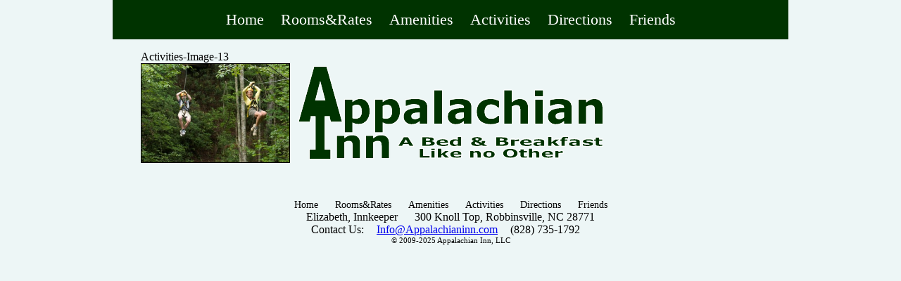

--- FILE ---
content_type: text/html; charset=UTF-8
request_url: http://www.appalachianinn.com/activities/activities-image-13.html
body_size: 3186
content:
<!DOCTYPE html PUBLIC "-//W3C//DTD XHTML 1.0 Transitional//EN" "http://www.w3.org/TR/xhtml1/DTD/xhtml1-transitional.dtd">
<html xmlns="http://www.w3.org/1999/xhtml">
<head profile="http://gmpg.org/xfn/11">

	<title>Appalachian Inn &raquo; Activities-Image-13</title>

	<meta http-equiv="Content-Type" content="text/html; charset=UTF-8" />	
	<meta name="generator" content="WordPress 5.6.16" /> <!-- leave this for stats please -->

	<link rel="stylesheet" href="http://www.appalachianinn.com/wp-content/themes/appalachianinn/style.css" type="text/css" media="screen" />
	<link rel="alternate" type="application/rss+xml" title="RSS 2.0" href="http://www.appalachianinn.com/feed" />
	<link rel="alternate" type="text/xml" title="RSS .92" href="http://www.appalachianinn.com/feed/rss" />
	<link rel="alternate" type="application/atom+xml" title="Atom 0.3" href="http://www.appalachianinn.com/feed/atom" />
	<link rel="pingback" href="http://www.appalachianinn.com/xmlrpc.php" />

		<link rel='archives' title='October 2018' href='http://www.appalachianinn.com/2018/10' />
	<link rel='archives' title='October 2013' href='http://www.appalachianinn.com/2013/10' />
	<link rel='archives' title='July 2013' href='http://www.appalachianinn.com/2013/07' />
	<link rel='archives' title='December 2012' href='http://www.appalachianinn.com/2012/12' />
	<link rel='archives' title='June 2012' href='http://www.appalachianinn.com/2012/06' />
	<link rel='archives' title='July 2011' href='http://www.appalachianinn.com/2011/07' />
	<link rel='archives' title='August 2009' href='http://www.appalachianinn.com/2009/08' />
	<link rel='archives' title='July 2009' href='http://www.appalachianinn.com/2009/07' />
	<link rel='archives' title='June 2009' href='http://www.appalachianinn.com/2009/06' />

	
	<link rel='dns-prefetch' href='//s.w.org' />
<link rel="alternate" type="application/rss+xml" title="Appalachian Inn &raquo; Activities-Image-13 Comments Feed" href="http://www.appalachianinn.com/activities/activities-image-13.html/feed" />
		<script type="text/javascript">
			window._wpemojiSettings = {"baseUrl":"https:\/\/s.w.org\/images\/core\/emoji\/13.0.1\/72x72\/","ext":".png","svgUrl":"https:\/\/s.w.org\/images\/core\/emoji\/13.0.1\/svg\/","svgExt":".svg","source":{"concatemoji":"http:\/\/www.appalachianinn.com\/wp-includes\/js\/wp-emoji-release.min.js?ver=5.6.16"}};
			!function(e,a,t){var n,r,o,i=a.createElement("canvas"),p=i.getContext&&i.getContext("2d");function s(e,t){var a=String.fromCharCode;p.clearRect(0,0,i.width,i.height),p.fillText(a.apply(this,e),0,0);e=i.toDataURL();return p.clearRect(0,0,i.width,i.height),p.fillText(a.apply(this,t),0,0),e===i.toDataURL()}function c(e){var t=a.createElement("script");t.src=e,t.defer=t.type="text/javascript",a.getElementsByTagName("head")[0].appendChild(t)}for(o=Array("flag","emoji"),t.supports={everything:!0,everythingExceptFlag:!0},r=0;r<o.length;r++)t.supports[o[r]]=function(e){if(!p||!p.fillText)return!1;switch(p.textBaseline="top",p.font="600 32px Arial",e){case"flag":return s([127987,65039,8205,9895,65039],[127987,65039,8203,9895,65039])?!1:!s([55356,56826,55356,56819],[55356,56826,8203,55356,56819])&&!s([55356,57332,56128,56423,56128,56418,56128,56421,56128,56430,56128,56423,56128,56447],[55356,57332,8203,56128,56423,8203,56128,56418,8203,56128,56421,8203,56128,56430,8203,56128,56423,8203,56128,56447]);case"emoji":return!s([55357,56424,8205,55356,57212],[55357,56424,8203,55356,57212])}return!1}(o[r]),t.supports.everything=t.supports.everything&&t.supports[o[r]],"flag"!==o[r]&&(t.supports.everythingExceptFlag=t.supports.everythingExceptFlag&&t.supports[o[r]]);t.supports.everythingExceptFlag=t.supports.everythingExceptFlag&&!t.supports.flag,t.DOMReady=!1,t.readyCallback=function(){t.DOMReady=!0},t.supports.everything||(n=function(){t.readyCallback()},a.addEventListener?(a.addEventListener("DOMContentLoaded",n,!1),e.addEventListener("load",n,!1)):(e.attachEvent("onload",n),a.attachEvent("onreadystatechange",function(){"complete"===a.readyState&&t.readyCallback()})),(n=t.source||{}).concatemoji?c(n.concatemoji):n.wpemoji&&n.twemoji&&(c(n.twemoji),c(n.wpemoji)))}(window,document,window._wpemojiSettings);
		</script>
		<style type="text/css">
img.wp-smiley,
img.emoji {
	display: inline !important;
	border: none !important;
	box-shadow: none !important;
	height: 1em !important;
	width: 1em !important;
	margin: 0 .07em !important;
	vertical-align: -0.1em !important;
	background: none !important;
	padding: 0 !important;
}
</style>
	<link rel='stylesheet' id='wp-block-library-css'  href='http://www.appalachianinn.com/wp-includes/css/dist/block-library/style.min.css?ver=5.6.16' type='text/css' media='all' />
<link rel='stylesheet' id='NextGEN-css'  href='http://www.appalachianinn.com/wp-content/plugins/nextgen-gallery/css/nggallery.css?ver=1.0.0' type='text/css' media='screen' />
<link rel='stylesheet' id='shutter-css'  href='http://www.appalachianinn.com/wp-content/plugins/nextgen-gallery/shutter/shutter-reloaded.css?ver=1.3.4' type='text/css' media='screen' />
<script type='text/javascript' id='shutter-js-extra'>
/* <![CDATA[ */
var shutterSettings = {"msgLoading":"L O A D I N G","msgClose":"Click to Close","imageCount":"1"};
/* ]]> */
</script>
<script type='text/javascript' src='http://www.appalachianinn.com/wp-content/plugins/nextgen-gallery/shutter/shutter-reloaded.js?ver=1.3.3' id='shutter-js'></script>
<script type='text/javascript' src='http://www.appalachianinn.com/wp-includes/js/swfobject.js?ver=2.2-20120417' id='swfobject-js'></script>
<link rel="https://api.w.org/" href="http://www.appalachianinn.com/wp-json/" /><link rel="alternate" type="application/json" href="http://www.appalachianinn.com/wp-json/wp/v2/posts/993" /><link rel="EditURI" type="application/rsd+xml" title="RSD" href="http://www.appalachianinn.com/xmlrpc.php?rsd" />
<link rel="wlwmanifest" type="application/wlwmanifest+xml" href="http://www.appalachianinn.com/wp-includes/wlwmanifest.xml" /> 
<meta name="generator" content="WordPress 5.6.16" />
<link rel="canonical" href="http://www.appalachianinn.com/activities/activities-image-13.html" />
<link rel='shortlink' href='http://wp.me/p1HyWp-g1' />
<link rel="alternate" type="application/json+oembed" href="http://www.appalachianinn.com/wp-json/oembed/1.0/embed?url=http%3A%2F%2Fwww.appalachianinn.com%2Factivities%2Factivities-image-13.html" />
<link rel="alternate" type="text/xml+oembed" href="http://www.appalachianinn.com/wp-json/oembed/1.0/embed?url=http%3A%2F%2Fwww.appalachianinn.com%2Factivities%2Factivities-image-13.html&#038;format=xml" />
<!-- <meta name="NextGEN" version="1.9.13" /> -->

	<script type='text/javascript' src='http://www.appalachianinn.com/wp-includes/js/wp-embed.min.js?ver=5.6.16' id='wp-embed-js'></script>
<!--stats_footer_test--><script src="http://stats.wordpress.com/e-202545.js" type="text/javascript"></script>
<script type="text/javascript">
st_go({blog:'25158757',v:'ext',post:'993'});
var load_cmc = function(){linktracker_init(25158757,993,2);};
if ( typeof addLoadEvent != 'undefined' ) addLoadEvent(load_cmc);
else load_cmc();
</script>

	<script type="text/javascript">
	</script>
</head>

<body> 
	<div id="wrapper">
		<div id="header">
			<ul id="nav">

	<li class="page_item page-item-3"><a href="http://www.appalachianinn.com/">Home</a></li>
<li class="page_item page-item-51"><a href="http://www.appalachianinn.com/roomsrates">Rooms&#038;Rates</a></li>
<li class="page_item page-item-7"><a href="http://www.appalachianinn.com/amenities">Amenities</a></li>
<li class="page_item page-item-9"><a href="http://www.appalachianinn.com/activities">Activities</a></li>
<li class="page_item page-item-11"><a href="http://www.appalachianinn.com/directions">Directions</a></li>
<li class="page_item page-item-13"><a href="http://www.appalachianinn.com/friends">Friends</a></li>
 

</ul>



<div id="feature" style="position: relative; clear: both; width: 100%;">

	<div style="position: asolute; top: 0; left: 0;"></div>

	<div style="position: absolute; top: 30px; left: 0; height: 150px; width: 100%; background-color: #DBDBDB; opacity: .75; filter:Alpha(opacity=75); display: none"></div>

	<div style="position: absolute; top: 30px; left: 250px; z-index:2;"><img src="http://www.appalachianinn.com/wp-content/uploads/logo.png" /></div>

</div><!--/content-->



		


		</div><!--/header-->
		
		<div id="content">	
			<ul id="main">
				
					Activities-Image-13<br />
					<p><a href="http://www.adventureamericaziplinecanopytours.com/ngct.html" target="_blank"><img class="alignnone  wp-image-989" style="border: 1px solid black;" alt="zipline" src="http://www.appalachianinn.com/wp-content/uploads/zipline.jpg" height="140" srcset="http://www.appalachianinn.com/wp-content/uploads/zipline.jpg 390w, http://www.appalachianinn.com/wp-content/uploads/zipline-300x200.jpg 300w" sizes="(max-width: 390px) 100vw, 390px" /></p>
<p></a></p>
 
				
			</ul><!--/main-->
		</div><!--/content-->
		
		<div id="footer">
			<ul id="footer-nav">

	<li class="page_item page-item-3"><a href="http://www.appalachianinn.com/">Home</a></li>
<li class="page_item page-item-51"><a href="http://www.appalachianinn.com/roomsrates">Rooms&#038;Rates</a></li>
<li class="page_item page-item-7"><a href="http://www.appalachianinn.com/amenities">Amenities</a></li>
<li class="page_item page-item-9"><a href="http://www.appalachianinn.com/activities">Activities</a></li>
<li class="page_item page-item-11"><a href="http://www.appalachianinn.com/directions">Directions</a></li>
<li class="page_item page-item-13"><a href="http://www.appalachianinn.com/friends">Friends</a></li>
 

</ul>

<ul>

  <li> Elizabeth, Innkeeper<span style="margin-left: 20px;">&nbsp;</span>300 Knoll Top, Robbinsville, NC 28771</li>

  <li>Contact Us: <span style="margin-left: 10px;">&nbsp;</span><a href="mailto:info@appalachianinn.com">Info@Appalachianinn.com</a><span style="margin-left: 10px;">&nbsp;</span> (828) 735-1792<span style="margin-left: 10px;">&nbsp;</li>

  <li class="copyright">&copy; 2009-2025 Appalachian Inn, LLC</li>

</ul>


		</div><!--/footer-->
	
	
	</div><!--/wrapper-->
</body>
</html>

--- FILE ---
content_type: text/css
request_url: http://www.appalachianinn.com/wp-content/themes/appalachianinn/style.css
body_size: 759
content:
/* 

Theme Name: Appalachian Inn

Theme URI: http://www.theappalachianinn.com

Description: A new theme created by Lance Butler

Version: 1.0

Author: Lance Butler

*/



body {
	margin: 0;
	padding: 0;
	font-family: "Copperplate Gothic Bold", "Copperplate Gothic Light", "Trebuchet MS";*/
	font-size: 13px; 
	background: #edf6f6;
	/*text-transform: uppercase;*/
}
p {
	margin: 0;
	padding: 0;
	margin-bottom: 10px;
}
#wrapper {
	margin: 0 auto 0 auto;
	padding: 0;
	width: 960px;
}
#wrapper2 {
	margin: 0 0 0 200px;
	padding: 0 0 0 0;
	width: 600px;
}
/************	NAVIGATION	**************/

div#header {
	width: 960px;
	margin: 0 0 0 0;
	clear: both;
}
ul#nav {
	margin: 0;
	padding: 15px 0 15px 0;
	width: 960px;
	text-align: center;
	list-style-type: none;
	/*background: #FF6600;*/

	background: #003300;
}
ul#nav li {
	display: inline;
}
ul#nav li a {
	margin: 0;
	padding: 0 10px;
	color: #ffffff;
	text-decoration: none;
	font-size: 1.4em;
}
ul#nav li a:hover {
	color: #CCCCCC;
}
ul#nav li.current_page_item a {
	text-decoration: underline;
}
/************ Footer Navigation ************/
ul#footer-nav {
	margin: 0;
	padding: 8px 0 8px 0;
	width: 960px;
	text-align: center;
	list-style-type: none;
}
ul#footer-nav li {
	display: inline;
}
ul#footer-nav li a {
	margin: 0;
	padding: 0 10px;
	color: #000000;
	text-decoration: none;
	font-size: .9em;
}
ul#footer-nav li a:hover {
	color: #003300;	
}
ul#footer-nav li.current_page_item a {
	text-decoration: underline;
}
/************	Content_Activities****/

div#content_activities a {
	color: #000000;
	text-decoration: none;
}
div#content_activities a:hover {
	text-decoration:	underline;
}
/************	FOOTER	**************/

div#footer {
	width: 960px;
	clear: both;
	margin-top: 50px;
	margin-bottom: 20px;
}
#footer ul {
	list-style-type: none;
	text-align: center;
	margin: 0 !important;
	width: 960px;
	padding: 0 !important;
}
#footer li.copyright {
	font-size: .7em;
}

/** HIDE wpstats IMG **/
img#wpstats{
    display: none;
}

/** Global **/
h1{
	font-size: 2em;
	font-size: 2rem;
}